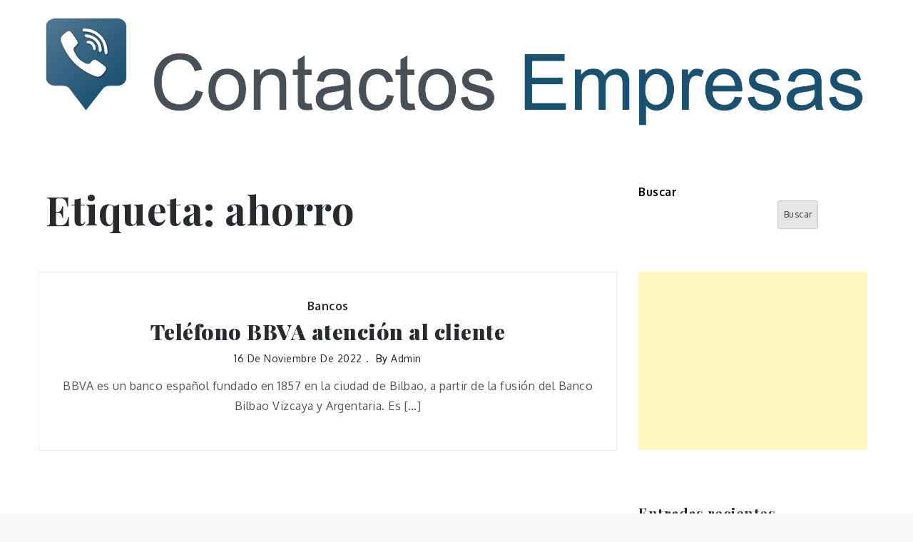

--- FILE ---
content_type: text/html; charset=utf-8
request_url: https://www.google.com/recaptcha/api2/aframe
body_size: 250
content:
<!DOCTYPE HTML><html><head><meta http-equiv="content-type" content="text/html; charset=UTF-8"></head><body><script nonce="_WjkvZU0gdLkV3p6Uzwazw">/** Anti-fraud and anti-abuse applications only. See google.com/recaptcha */ try{var clients={'sodar':'https://pagead2.googlesyndication.com/pagead/sodar?'};window.addEventListener("message",function(a){try{if(a.source===window.parent){var b=JSON.parse(a.data);var c=clients[b['id']];if(c){var d=document.createElement('img');d.src=c+b['params']+'&rc='+(localStorage.getItem("rc::a")?sessionStorage.getItem("rc::b"):"");window.document.body.appendChild(d);sessionStorage.setItem("rc::e",parseInt(sessionStorage.getItem("rc::e")||0)+1);localStorage.setItem("rc::h",'1768698687930');}}}catch(b){}});window.parent.postMessage("_grecaptcha_ready", "*");}catch(b){}</script></body></html>